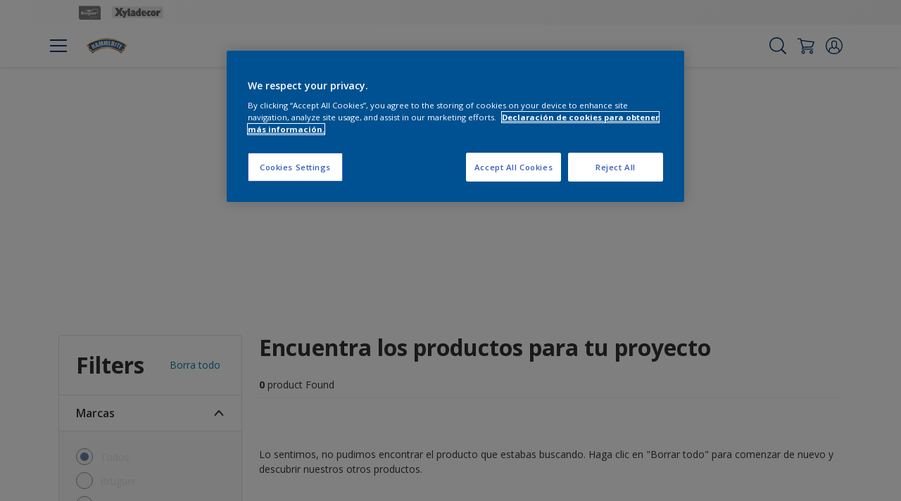

--- FILE ---
content_type: application/javascript
request_url: https://cdn.cookielaw.org/consent/a7c99186-7e20-47fe-a04b-6e05df936eaf/OtAutoBlock.js
body_size: 3874
content:
(function(){function w(a){try{return JSON.parse(a)}catch(c){return[]}}function r(a){var c=[],b=[],e=function(d,h){if("string"!=typeof d||!d.trim())return{};for(var g={},f=0;f<h.length;f++){var k=h[f];if("CUSTOM_PATTERN"===k.ResourceMatchType){if(d.includes(k.Tag)){g=k;break}}else if("SYSTEM_PATTERN"===k.ResourceMatchType&&k.compiledRegex)try{if(k.compiledRegex.test(d)){g=k;break}}catch(E){console.warn("Invalid regex in blockList:",k.Tag,E)}else{if(k.Tag===d){g=k;break}var l=void 0,m=k.Tag;var F=(m=
-1!==m.indexOf("http:")?m.replace("http:",""):m.replace("https:",""),-1!==(l=m.indexOf("?"))?m.replace(m.substring(l),""):m);!d||-1===d.indexOf(F)&&-1===k.Tag.indexOf(d)||(g=k)}}return g}(a,G);return e.CategoryId&&(c=e.CategoryId),e.Vendor&&(b=e.Vendor.split(":")),!e.Tag&&H&&(b=c=function(d){var h=[],g=function(f){var k=document.createElement("a");return k.href=f,-1!==(f=k.hostname.split(".")).indexOf("www")||2<f.length?f.slice(1).join("."):k.hostname}(d);return h=x.some(function(f){return f===g})?
["C0004"]:h}(a)),{categoryIds:c,vsCatIds:b}}function y(a){return!a||!a.length||(a&&window.OptanonActiveGroups?a.every(function(c){return-1!==window.OptanonActiveGroups.indexOf(","+c+",")}):void 0)}function n(a,c){void 0===c&&(c=null);var b=window,e=b.OneTrust&&b.OneTrust.IsVendorServiceEnabled;b=e&&b.OneTrust.IsVendorServiceEnabled();return"Categories"===t||"All"===t&&e&&!b?y(a):("Vendors"===t||"All"===t&&e&&b)&&y(c)}function p(a){a=a.getAttribute("class")||"";return-1!==a.indexOf("optanon-category")||
-1!==a.indexOf("ot-vscat")}function q(a){return a.hasAttribute("data-ot-ignore")}function z(a,c,b){void 0===b&&(b=null);var e=a.join("-"),d=b&&b.join("-"),h=c.getAttribute("class")||"",g="",f=!1;a&&a.length&&-1===h.indexOf("optanon-category-"+e)&&(g=("optanon-category-"+e).trim(),f=!0);b&&b.length&&-1===h.indexOf("ot-vscat-"+d)&&(g+=" "+("ot-vscat-"+d).trim(),f=!0);f&&c.setAttribute("class",g+" "+h)}function A(a,c,b){void 0===b&&(b=null);var e;a=a.join("-");b=b&&b.join("-");return-1===c.indexOf("optanon-category-"+
a)&&(e=("optanon-category-"+a).trim()),-1===c.indexOf("ot-vscat-"+b)&&(e+=" "+("ot-vscat-"+b).trim()),e+" "+c}function B(a){var c,b=r((null==(b=a)?void 0:b.getAttribute("src"))||"");(b.categoryIds.length||b.vsCatIds.length)&&(z(b.categoryIds,a,b.vsCatIds),n(b.categoryIds,b.vsCatIds)||(a.type="text/plain"),a.addEventListener("beforescriptexecute",c=function(e){"text/plain"===a.getAttribute("type")&&e.preventDefault();a.removeEventListener("beforescriptexecute",c)}))}function C(a){var c=a.src||"",b=
r(c);(b.categoryIds.length||b.vsCatIds.length)&&(z(b.categoryIds,a,b.vsCatIds),n(b.categoryIds,b.vsCatIds)||(a.removeAttribute("src"),a.setAttribute("data-src",c)))}var v=function(){return(v=Object.assign||function(a){for(var c,b=1,e=arguments.length;b<e;b++)for(var d in c=arguments[b])Object.prototype.hasOwnProperty.call(c,d)&&(a[d]=c[d]);return a}).apply(this,arguments)},I=w('[{"Tag":"https://www.youtube.com/embed/bKTJ1gR1vr4","CategoryId":["C0004"],"Vendor":null},{"Tag":"https://apis.google.com/js/client.js","CategoryId":["C0004"],"Vendor":null},{"Tag":"https://www.youtube-nocookie.com/embed/UumMnNHOvH0","CategoryId":["C0004"],"Vendor":null},{"Tag":"https://cdns.gigya.com/JS/socialize.js","CategoryId":["C0002"],"Vendor":null},{"Tag":"https://www.youtube.com/embed/yQOynoz7jQo","CategoryId":["C0004"],"Vendor":null},{"Tag":"https://www.youtube-nocookie.com/embed/gfHPWyD7a4E","CategoryId":["C0004"],"Vendor":null},{"Tag":"https://www.youtube.com/iframe_api","CategoryId":["C0004"],"Vendor":null},{"Tag":"https://www.youtube.com/embed/2A7xmtLQdds","CategoryId":["C0004"],"Vendor":null},{"Tag":"https://www.bruguer.es/es/productos/mistral-mate-mix/cccId_2954518","CategoryId":["C0003","C0004"],"Vendor":null},{"Tag":"https://www.bruguer.es/bin/api/compareProducts","CategoryId":["C0004"],"Vendor":null},{"Tag":"https://xyladecor.bruguer.es/bin/api/status","CategoryId":["C0004"],"Vendor":null},{"Tag":"https://connect.facebook.net/en_US/sdk.js","CategoryId":["C0003"],"Vendor":null},{"Tag":"https://td.doubleclick.net/td/fls/rul/activityi","CategoryId":["C0004"],"Vendor":null},{"Tag":"https://connect.facebook.net/en_US/fbevents.js","CategoryId":["C0004"],"Vendor":null},{"Tag":"https://www.bruguer.es/es/carta-de-colores/filters/globalId_52822a95-e380-43ba-b8e0-aa4700665371","CategoryId":["C0004"],"Vendor":null},{"Tag":"https://www.youtube.com/embed/PT86IY8KJ0E","CategoryId":["C0004"],"Vendor":null},{"Tag":"https://script.hotjar.com/modules.a3cb6dcf71aec7e1a87f.js","CategoryId":["C0002"],"Vendor":null},{"Tag":"https://www.youtube.com/embed/qTAZru4gkUs","CategoryId":["C0004"],"Vendor":null},{"Tag":"https://www.youtube.com/embed/FeDsLhBHKaY","CategoryId":["C0004"],"Vendor":null},{"Tag":"https://hammerite.bruguer.es/bin/api/status","CategoryId":["C0004"],"Vendor":null},{"Tag":"https://script.hotjar.com/modules.92ff9978854791af68a7.js","CategoryId":["C0002"],"Vendor":null},{"Tag":"https://www.bruguer.es/es/productos/bruguer-ultra-resist-mix/cccId_1659694","CategoryId":["C0003","C0004"],"Vendor":null},{"Tag":"https://xyladecor.bruguer.es/es/carta-de-colores/mostaza-2060905","CategoryId":["C0003","C0004"],"Vendor":null},{"Tag":"https://hammerite.bruguer.es/bin/api/storefinder/filters.eesbru.es-ES.","CategoryId":["C0004"],"Vendor":null},{"Tag":"https://www.youtube.com/embed/ManNtM4WAS8","CategoryId":["C0004"],"Vendor":null},{"Tag":"https://script.hotjar.com/modules.0436d96a0ec6cfd03f7c.js","CategoryId":["C0002"],"Vendor":null},{"Tag":"https://script.hotjar.com/modules.f7c079ad889f2e18ab73.js","CategoryId":["C0002"],"Vendor":null},{"Tag":"https://www.youtube.com/embed/C3e-JoIR0Z8","CategoryId":["C0004"],"Vendor":null},{"Tag":"https://www.bruguer.es/es/productos/filters/cccId_3056111","CategoryId":["C0003","C0004"],"Vendor":null},{"Tag":"https://www.bruguer.es/es/productos/colores-del-mundo-mix/cccId_1659882","CategoryId":["C0003","C0004"],"Vendor":null},{"Tag":"https://www.bruguer.es/bin/api/workspace","CategoryId":["C0004"],"Vendor":null},{"Tag":"https://xyladecor.bruguer.es/content/dam/akzonobel-flourish/bruguer/es/bruguer/favicons/icon-32x32.png","CategoryId":["C0004"],"Vendor":null},{"Tag":"https://www.youtube.com/embed/PZuCrhX_5_I","CategoryId":["C0004"],"Vendor":null},{"Tag":"https://hammerite.bruguer.es/content/dam/akzonobel-flourish/bruguer/es/bruguer/favicons/icon-32x32.png","CategoryId":["C0004"],"Vendor":null},{"Tag":"https://script.hotjar.com/modules.55c84a3715720c50d3a5.js","CategoryId":["C0002"],"Vendor":null},{"Tag":"https://www.bruguer.es/bin/api/shoppingListSave","CategoryId":["C0004"],"Vendor":null},{"Tag":"https://www.bruguer.es/es/productos/bruguer-ultra-resist/cccId_1689638","CategoryId":["C0003","C0004"],"Vendor":null},{"Tag":"https://xyladecor.bruguer.es/es/productos/recubrimiento-antigoteras-alta-cubrici%C3%B3n","CategoryId":["C0003","C0004"],"Vendor":null},{"Tag":"https://www.youtube-nocookie.com/embed/PT86IY8KJ0E","CategoryId":["C0004"],"Vendor":null},{"Tag":"https://munchkin.marketo.net/munchkin.js","CategoryId":["C0002"],"Vendor":null},{"Tag":"https://www.youtube-nocookie.com/embed/2A7xmtLQdds","CategoryId":["C0004"],"Vendor":null},{"Tag":"https://www.bruguer.es/es/productos/colores-del-mundo-mix/cccId_1659890","CategoryId":["C0003","C0004"],"Vendor":null},{"Tag":"https://www.youtube-nocookie.com/embed/xLwtmaTONlk","CategoryId":["C0004"],"Vendor":null},{"Tag":"https://www.facebook.com/tr/","CategoryId":["C0004"],"Vendor":null},{"Tag":"https://www.youtube-nocookie.com/embed/KnYk0DWSyFk","CategoryId":["C0004"],"Vendor":null},{"Tag":"https://www.youtube-nocookie.com/embed/kc1wyBqQ3WY","CategoryId":["C0004"],"Vendor":null},{"Tag":"https://script.hotjar.com/modules.0157df8a158a106f0dc5.js","CategoryId":["C0002"],"Vendor":null},{"Tag":"https://connect.facebook.net/signals/config/891525744885248","CategoryId":["C0004"],"Vendor":null},{"Tag":"https://www.bruguer.es/es/carta-de-colores/g4-06-87-3056096","CategoryId":["C0003","C0004"],"Vendor":null},{"Tag":"https://script.hotjar.com/modules.79484904679daf64371c.js","CategoryId":["C0002"],"Vendor":null},{"Tag":"https://www.youtube.com/embed/ujJgoNoJhw4","CategoryId":["C0004"],"Vendor":null},{"Tag":"https://www.bruguer.es/es/productos/mistral-mate-mix/cccId_1659796","CategoryId":["C0003","C0004"],"Vendor":null},{"Tag":"https://www.youtube.com/embed/3h7tgLrhfrA","CategoryId":["C0004"],"Vendor":null},{"Tag":"https://www.bruguer.es/es/carta-de-colores/iris-1659901","CategoryId":["C0004"],"Vendor":null},{"Tag":"https://www.youtube.com/embed/UumMnNHOvH0","CategoryId":["C0004"],"Vendor":null},{"Tag":"https://www.youtube-nocookie.com/embed/FeDsLhBHKaY","CategoryId":["C0004"],"Vendor":null},{"Tag":"https://script.hotjar.com/modules.ea82878fb17f83fbe8a6.js","CategoryId":["C0002"],"Vendor":null},{"Tag":"https://www.youtube-nocookie.com/embed/JrPsBaT0j38","CategoryId":["C0004"],"Vendor":null},{"Tag":"https://www.bruguer.es/es/productos/esmalte-acrylic-satinado-mix/cccId_2954515","CategoryId":["C0003","C0004"],"Vendor":null},{"Tag":"https://www.bruguer.es/es/productos/esmalte-acrylic-satinado-mix/cccId_1659782","CategoryId":["C0003","C0004"],"Vendor":null},{"Tag":"https://www.bruguer.es/bin/api/storefinder/filters.eesbru.es.","CategoryId":["C0004"],"Vendor":null},{"Tag":"https://cdns.eu1.gigya.com/js/gigya.js","CategoryId":["C0002","C0003"],"Vendor":null},{"Tag":"https://www.youtube.com/embed/Bcup5Oo9c-k","CategoryId":["C0004"],"Vendor":null},{"Tag":"https://script.hotjar.com/modules.bab19612e24942353c1e.js","CategoryId":["C0002"],"Vendor":null},{"Tag":"https://dev.visualwebsiteoptimizer.com/cdn/7.0/va-bd15b76568760f62540cba278831ac1ebr.js","CategoryId":["C0002"],"Vendor":null},{"Tag":"https://googleads.g.doubleclick.net/pagead/viewthroughconversion/1008905277/","CategoryId":["C0004"],"Vendor":null},{"Tag":"https://script.hotjar.com/modules.f62ecb6026671e65a0c2.js","CategoryId":["C0002"],"Vendor":null},{"Tag":"https://www.youtube-nocookie.com/embed/qTAZru4gkUs","CategoryId":["C0004"],"Vendor":null},{"Tag":"https://datahose-colour-play.akzonobel.hosting/es/eesbru/es/room","CategoryId":["C0003"],"Vendor":null},{"Tag":"https://www.bruguer.es/es/productos/esmalte-azulejos-brillante-mix/cccId_1659559","CategoryId":["C0003","C0004"],"Vendor":null},{"Tag":"https://www.bruguer.es/es/inspiracion-en-el-color/dale-tu-cocina-un-nuevo-look-con-el-burdeos-y-el-menta","CategoryId":["C0004"],"Vendor":null},{"Tag":"https://www.youtube.com/embed/KnYk0DWSyFk","CategoryId":["C0004"],"Vendor":null},{"Tag":"https://cdns.eu1.gigya.com/gs/webSdk/Api.aspx","CategoryId":["C0003","C0004"],"Vendor":null},{"Tag":"https://www.youtube-nocookie.com/embed/TB5U35cGSOg","CategoryId":["C0004"],"Vendor":null},{"Tag":"https://static.hotjar.com/c/hotjar-3465233.js","CategoryId":["C0002"],"Vendor":null},{"Tag":"https://xyladecor.bruguer.es/bin/api/compareProducts","CategoryId":["C0004"],"Vendor":null},{"Tag":"https://dev.visualwebsiteoptimizer.com/cdn/7.0/va-092f060b5df014018ba1c94bcb098c61br.js","CategoryId":["C0002"],"Vendor":null},{"Tag":"https://www.bruguer.es/es/productos/filters/cccId_1659908","CategoryId":["C0004"],"Vendor":null},{"Tag":"https://11618268.fls.doubleclick.net/activityi","CategoryId":["C0004"],"Vendor":null},{"Tag":"https://xyladecor.bruguer.es/bin/api/storefinder/filters.eesbru.es-ES.","CategoryId":["C0004"],"Vendor":null},{"Tag":"https://script.hotjar.com/modules.ff7668e49c0d149938c4.js","CategoryId":["C0002"],"Vendor":null},{"Tag":"https://script.hotjar.com/modules.f7b829d5d96e959c0829.js","CategoryId":["C0002"],"Vendor":null},{"Tag":"https://www.youtube.com/s/player/e7567ecf/www-widgetapi.vflset/www-widgetapi.js","CategoryId":["C0004"],"Vendor":null},{"Tag":"https://munchkin.marketo.net/164/munchkin.js","CategoryId":["C0002"],"Vendor":null},{"Tag":"https://www.youtube.com/embed/I1OUuAcwB-0","CategoryId":["C0004"],"Vendor":null},{"Tag":"https://xyladecor.bruguer.es/es/carta-de-colores/gris-suave-1814154","CategoryId":["C0003","C0004"],"Vendor":null},{"Tag":"https://xyladecor.bruguer.es/content/dam/akzonobel-common/common-assets/bucket-top-view.png","CategoryId":["C0004"],"Vendor":null},{"Tag":"https://www.youtube.com/embed/i2pWuE1D2h4","CategoryId":["C0004"],"Vendor":null},{"Tag":"https://xyladecor.bruguer.es/es/carta-de-colores/verde-popa-1659804","CategoryId":["C0003","C0004"],"Vendor":null},{"Tag":"https://www.youtube.com/embed/0NbH4ZfEpfQ","CategoryId":["C0004"],"Vendor":null},{"Tag":"https://www.google-analytics.com/analytics.js","CategoryId":["C0002","C0004"],"Vendor":null},{"Tag":"https://xyladecor.bruguer.es/es/carta-de-colores/damasco-1659874","CategoryId":["C0003","C0004"],"Vendor":null},{"Tag":"https://xyladecor.bruguer.es/bin/api/shoppingListSave","CategoryId":["C0004"],"Vendor":null},{"Tag":"https://accounts.eu1.gigya.com/accounts.webSdkBootstrap","CategoryId":["C0003","C0004"],"Vendor":null},{"Tag":"https://xyladecor.bruguer.es/es/carta-de-colores/lila-cadete-1659884","CategoryId":["C0003","C0004"],"Vendor":null},{"Tag":"https://www.youtube-nocookie.com/embed/C3e-JoIR0Z8","CategoryId":["C0004"],"Vendor":null},{"Tag":"https://hammerite.bruguer.es/es/carta-de-colores/japon-violeta-intermedio-1459525","CategoryId":["C0003","C0004"],"Vendor":null},{"Tag":"https://www.youtube.com/embed/xLwtmaTONlk","CategoryId":["C0004"],"Vendor":null},{"Tag":"https://www.youtube-nocookie.com/embed/ManNtM4WAS8","CategoryId":["C0004"],"Vendor":null},{"Tag":"https://www.bruguer.es/bin/api/storefinder/filters.eesbru.es-ES.","CategoryId":["C0004"],"Vendor":null},{"Tag":"https://www.youtube-nocookie.com/embed/3h7tgLrhfrA","CategoryId":["C0004"],"Vendor":null},{"Tag":"https://script.hotjar.com/modules.6c69b5997f314810cfe8.js","CategoryId":["C0002"],"Vendor":null},{"Tag":"https://dev.visualwebsiteoptimizer.com/cdn/7.0/va-bdaf0b7fc8f2c2daf5d35201f9b660aebr.js","CategoryId":["C0002"],"Vendor":null},{"Tag":"https://www.bruguer.es/bin/api/status","CategoryId":["C0004"],"Vendor":null},{"Tag":"https://ad.doubleclick.net/activity","CategoryId":["C0004"],"Vendor":null},{"Tag":"https://script.hotjar.com/modules.f5772d147096c4644991.js","CategoryId":["C0002"],"Vendor":null},{"Tag":"https://www.youtube.com/embed/TB5U35cGSOg","CategoryId":["C0004"],"Vendor":null},{"Tag":"https://www.youtube.com/embed/kc1wyBqQ3WY","CategoryId":["C0004"],"Vendor":null},{"Tag":"https://www.youtube.com/embed/gQPWLri-bj4","CategoryId":["C0004"],"Vendor":null},{"Tag":"https://www.youtube.com/embed/lSF9hnONgEE","CategoryId":["C0004"],"Vendor":null},{"Tag":"https://www.bruguer.es/es/productos/filters/cccId_1986008","CategoryId":["C0004"],"Vendor":null},{"Tag":"https://www.youtube.com/s/player/d50f54ef/www-widgetapi.vflset/www-widgetapi.js","CategoryId":["C0004"],"Vendor":null},{"Tag":"https://www.youtube.com/embed/gfHPWyD7a4E","CategoryId":["C0004"],"Vendor":null},{"Tag":"https://dev.visualwebsiteoptimizer.com/j.php","CategoryId":["C0002","C0003"],"Vendor":null},{"Tag":"https://script.hotjar.com/modules.6485e66e018398b15c50.js","CategoryId":["C0002"],"Vendor":null},{"Tag":"https://www.bruguer.es/bin/api/productsearch","CategoryId":["C0004"],"Vendor":null}]'),
H=JSON.parse("true"),G=function(){for(var a=0,c=0,b=arguments.length;c<b;c++)a+=arguments[c].length;a=Array(a);var e=0;for(c=0;c<b;c++)for(var d=arguments[c],h=0,g=d.length;h<g;h++,e++)a[e]=d[h];return a}(I||[],w("[]".replace(/\\/g,"\\\\")).map(function(a){var c,b=null;if("SYSTEM_PATTERN"===(null==(c=a)?void 0:c.ResourceMatchType)&&"string"==typeof(null==(c=a)?void 0:c.Tag)&&null!=(c=null==(c=a)?void 0:c.Tag)&&c.trim())try{b=new RegExp(a.Tag)}catch(e){console.warn('Invalid regex pattern: "'+a.Tag+
'"',e)}return v(v({},a),{compiledRegex:b})})||[]),t=JSON.parse('"Categories"'),x=(x="addthis.com addtoany.com adsrvr.org amazon-adsystem.com bing.com bounceexchange.com bouncex.net criteo.com criteo.net dailymotion.com doubleclick.net everesttech.net facebook.com facebook.net googleadservices.com googlesyndication.com krxd.net liadm.com linkedin.com outbrain.com rubiconproject.com sharethis.com taboola.com twitter.com vimeo.com yahoo.com youtube.com".split(" ")).filter(function(a){if("null"!==a&&
a.trim().length)return a}),u=["embed","iframe","img","script"],D=((new MutationObserver(function(a){Array.prototype.forEach.call(a,function(c){Array.prototype.forEach.call(c.addedNodes,function(e){1!==e.nodeType||-1===u.indexOf(e.tagName.toLowerCase())||p(e)||q(e)||("script"===e.tagName.toLowerCase()?B:C)(e)});var b=c.target;!c.attributeName||p(b)&&q(b)||("script"===b.nodeName.toLowerCase()?B(b):-1!==u.indexOf(c.target.nodeName.toLowerCase())&&C(b))})})).observe(document.documentElement,{childList:!0,
subtree:!0,attributes:!0,attributeFilter:["src"]}),document.createElement);document.createElement=function(){for(var a,c,b=[],e=0;e<arguments.length;e++)b[e]=arguments[e];return"script"===b[0].toLowerCase()||-1!==u.indexOf(b[0].toLowerCase())?(a=D.bind(document).apply(void 0,b),c=a.setAttribute.bind(a),Object.defineProperties(a,{src:{get:function(){try{return!/^(https?:|\/\/|file:|ftp:|data:|blob:)/i.test(a.getAttribute("src"))&&a.getAttribute("src")?(new URL(a.getAttribute("src"),document.baseURI)).href:
a.getAttribute("src")||""}catch(d){return a.getAttribute("src")||""}},set:function(d){var h=b[0],g,f,k,l="";l=r(l="string"==typeof d||d instanceof Object?d.toString():l);return f=h,k=a,!(g=l).categoryIds.length&&!g.vsCatIds.length||"script"!==f.toLowerCase()||p(k)||n(g.categoryIds,g.vsCatIds)||q(k)?(f=h,g=a,!(k=l).categoryIds.length||-1===u.indexOf(f.toLowerCase())||p(g)||n(k.categoryIds,k.vsCatIds)||q(g)?c("src",d):(a.removeAttribute("src"),c("data-src",d),(h=a.getAttribute("class"))||c("class",
A(l.categoryIds,h||"",l.vsCatIds)))):(c("type","text/plain"),c("src",d)),!0}},type:{get:function(){return a.getAttribute("type")||""},set:function(d){return g=c,f=r((h=a).src||""),g("type",!f.categoryIds.length&&!f.vsCatIds.length||p(h)||n(f.categoryIds,f.vsCatIds)||q(h)?d:"text/plain"),!0;var h,g,f}},class:{set:function(d){return g=c,!(f=r((h=a).src)).categoryIds.length&&!f.vsCatIds.length||p(h)||n(f.categoryIds,f.vsCatIds)||q(h)?g("class",d):g("class",A(f.categoryIds,d,f.vsCatIds)),!0;var h,g,f}}}),
a.setAttribute=function(d,h,g){"type"!==d&&"src"!==d||g?c(d,h):a[d]=h},a):D.bind(document).apply(void 0,b)}})();